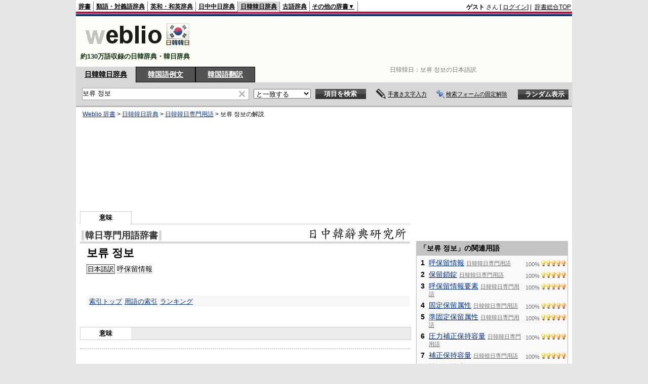

--- FILE ---
content_type: text/html; charset=utf-8
request_url: https://www.google.com/recaptcha/api2/aframe
body_size: 268
content:
<!DOCTYPE HTML><html><head><meta http-equiv="content-type" content="text/html; charset=UTF-8"></head><body><script nonce="y3jLqHEUszpzLYRYv1_95w">/** Anti-fraud and anti-abuse applications only. See google.com/recaptcha */ try{var clients={'sodar':'https://pagead2.googlesyndication.com/pagead/sodar?'};window.addEventListener("message",function(a){try{if(a.source===window.parent){var b=JSON.parse(a.data);var c=clients[b['id']];if(c){var d=document.createElement('img');d.src=c+b['params']+'&rc='+(localStorage.getItem("rc::a")?sessionStorage.getItem("rc::b"):"");window.document.body.appendChild(d);sessionStorage.setItem("rc::e",parseInt(sessionStorage.getItem("rc::e")||0)+1);localStorage.setItem("rc::h",'1768830004593');}}}catch(b){}});window.parent.postMessage("_grecaptcha_ready", "*");}catch(b){}</script></body></html>